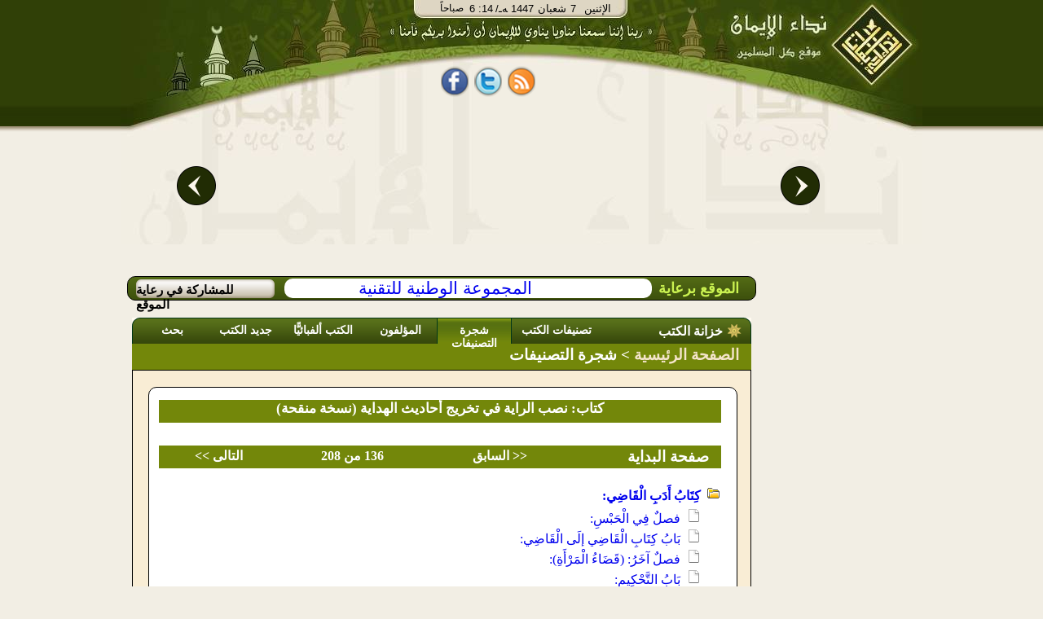

--- FILE ---
content_type: text/html;charset=utf-8
request_url: http://www.19.qurancomplex.al-eman.com/%D8%A7%D9%84%D9%83%D8%AA%D8%A8/%EF%BF%BD%EF%BF%BD%EF%BF%BD%EF%BF%BD%EF%BF%BD%EF%BF%BD%20%EF%BF%BD%EF%BF%BD%EF%BF%BD%EF%BF%BD%EF%BF%BD%EF%BF%BD%EF%BF%BD%EF%BF%BD%EF%BF%BD%EF%BF%BD%EF%BF%BD%EF%BF%BD%20%EF%BF%BD%EF%BF%BD%EF%BF%BD%EF%BF%BD%20%EF%BF%BD%EF%BF%BD%EF%BF%BD%EF%BF%BD%EF%BF%BD%EF%BF%BD%EF%BF%BD%EF%BF%BD%EF%BF%BD%EF%BF%BD%20%EF%BF%BD%EF%BF%BD%EF%BF%BD%EF%BF%BD%EF%BF%BD%EF%BF%BD%EF%BF%BD%EF%BF%BD%EF%BF%BD%EF%BF%BD%EF%BF%BD%EF%BF%BD%20%EF%BF%BD%EF%BF%BD%EF%BF%BD%EF%BF%BD%EF%BF%BD%EF%BF%BD%EF%BF%BD%EF%BF%BD%EF%BF%BD%EF%BF%BD%EF%BF%BD%EF%BF%BD%EF%BF%BD%EF%BF%BD%20(%EF%BF%BD%EF%BF%BD%EF%BF%BD%EF%BF%BD%EF%BF%BD%EF%BF%BD%EF%BF%BD%EF%BF%BD%20%EF%BF%BD%EF%BF%BD%EF%BF%BD%EF%BF%BD%EF%BF%BD%EF%BF%BD%EF%BF%BD%EF%BF%BD%EF%BF%BD%EF%BF%BD)/%EF%BF%BD%EF%BF%BD%EF%BF%BD%EF%BF%BD%EF%BF%BD%EF%BF%BD%EF%BF%BD%EF%BF%BD%EF%BF%BD%EF%BF%BD%EF%BF%BD%EF%BF%BD%EF%BF%BD%EF%BF%BD%20%EF%BF%BD%EF%BF%BD%EF%BF%BD%EF%BF%BD%EF%BF%BD%EF%BF%BD%EF%BF%BD%EF%BF%BD%EF%BF%BD%EF%BF%BD%EF%BF%BD%EF%BF%BD%20%EF%BF%BD%EF%BF%BD%EF%BF%BD%EF%BF%BD%EF%BF%BD%EF%BF%BD%EF%BF%BD%EF%BF%BD%EF%BF%BD%EF%BF%BD%EF%BF%BD%EF%BF%BD%EF%BF%BD%EF%BF%BD%EF%BF%BD%EF%BF%BD%EF%BF%BD%EF%BF%BD:/i817&d1113273&p1
body_size: 10223
content:























<html dir="rtl"><head><title>فصل: كِتَابُ أَدَبِ الْقَاضِي:|نداء الإيمان</title>
<meta http-equiv="Content-Type" content="text/html; charset=UTF-8" /> 
 
 
 

<meta name="description" content="تحتوي خزانة الكتب على أمهات كتب العلوم الشرعية بفروعها المختلفة، والتي تعد رافدا مهما للباحثين المختصين وغير المختصين من زوار الموقع، مما يؤدي إلى نشر الوعي الديني لدى المسلمين وتعميق انتمائهم للإسلام وفهم قضاياه.- كتاب نصب الراية في تخريج أحاديث الهداية (نسخة منقحة)" />

<meta name="description" content="فصل: كِتَابُ أَدَبِ الْقَاضِي:" />
<meta name='keywords' content='  الإيمان ,قرآن , صلاة, آية, حديث  ,فقه, خبر, عربي, عرب, نت, العرب,  بحث, إنترنت, بوابة, نداء الإيمان,   فقه,  كتب,  شرائط,  محاضرات, مفتي, شخصيات, اسلامية,  مزارات, اسلامية,  محول, التاريخ, مواقيت, الصلاة,  اتجاه, القبلة, الإيمان, مفتي, فتاوى, إسلامية, سنة, أحكام, التلاوة,  تفسير, القرآن,  كتب, إسلامية,  تفسير, قران, الجلالين, القرطبي, ابن, كثير,  تلاوة  تجويد,  أحمد, العجمي,  سعد, الغامدى,  آية,  سورة,  جزء, خطب, دروس, محاضرات, شرائط, صوتيات, صوت,  مكتابات, صوتية, إذاعة, مشايخ, فقهاء,  أستاذ, دكتورإسلام,  الإسلام, ثقافة, إسلامية,  خطب, منبرية,  قرءان, إيمان, قرآت, لك,  مسلمات,  كتب,  مكتبة, اسلامية, مكتبة, صوتية  ,البخارى , مسلم , صحيح والفهرس , المحيط , رياض , الصالحين , الرحيق المختوم' />








<link rel="SHORTCUT ICON" href="/Al-Eman.ico"></link>
<link rel="ICON" href="/Al-Eman.ico" ></link>
	<!--[if IE]>
 <style type="text/css" media="all">
.authorListHeader
{
	 height: 32px;
}
</style>
	<![endif]-->


<link rel="stylesheet" type="text/css" href="/css/alemanStyles-min.css" media="all">
<link rel="stylesheet" type="text/css" href="/css/printer-style-min.css" media="print">

<script src="https://code.jquery.com/jquery-3.7.1.min.js" 
            integrity="sha256-/JqT3SQfawRcv/BIHPThkBvs0OEvtFFmqPF/lYI/Cxo=" 
            crossorigin="anonymous">
    </script>

 
<script type="text/javascript">
var _gaq = _gaq || []; _gaq.push(['_setAccount', 'UA-2897049-1']);
var param = (window.location.href.indexOf('?')>-1)?window.location.href.substring(window.location.href.indexOf('?'),window.location.href.length):''; _gaq.push(['_trackPageview', window.location.pathname + param]); _gaq.push(['_trackPageLoadTime']);(function() {var ga = document.createElement('script'); ga.type = 'text/javascript'; ga.async = true;ga.src = ('https:' == document.location.protocol ? 'https://ssl' : 'http://www') + '.google-analytics.com/ga.js';var s = document.getElementsByTagName('script')[0]; s.parentNode.insertBefore(ga, s);})();
var agt=navigator.userAgent.toLowerCase();
var ie  = (agt.indexOf("msie") != -1);
var imgPath='/images/common/';var alemanStreamingHostName='http://88.99.240.100';var adanUrl='http://88.99.240.100'+'/aleman/others/adan.mp3';
var lecturePage = false;
var viewRec='/recommendation/view.htm?id=';var DATE_CONVERTER_FIX_NO='-1';var home_var = true;var osraUrl= '/%D8%B1%D9%88%D8%A7%D8%A6%D8%B9+%D8%A7%D9%84%D9%85%D8%AE%D8%AA%D8%A7%D8%B1%D8%A7%D8%AA/%D9%88%D8%A7%D8%AD%D8%A9+%D8%A7%D9%84%D8%A3%D8%B3%D8%B1%D8%A9/i1&p33';var estsharaUrl= '/%D8%B1%D9%88%D8%A7%D8%A6%D8%B9+%D8%A7%D9%84%D9%85%D8%AE%D8%AA%D8%A7%D8%B1%D8%A7%D8%AA/%D8%A8%D9%86%D9%83+%D8%A7%D9%84%D8%A7%D8%B3%D8%AA%D8%B4%D8%A7%D8%B1%D8%A7%D8%AA/i2&p33';var rawdaUrl= '/%D8%B1%D9%88%D8%A7%D8%A6%D8%B9+%D8%A7%D9%84%D9%85%D8%AE%D8%AA%D8%A7%D8%B1%D8%A7%D8%AA/%D8%B1%D9%88%D8%B6%D8%A9+%D8%A7%D9%84%D8%AF%D8%B9%D8%A7%D8%A9/i3&p33';var kotofUrl= '/%D8%B1%D9%88%D8%A7%D8%A6%D8%B9+%D8%A7%D9%84%D9%85%D8%AE%D8%AA%D8%A7%D8%B1%D8%A7%D8%AA/%D9%82%D8%B7%D9%88%D9%81+%D8%A5%D9%8A%D9%85%D8%A7%D9%86%D9%8A%D8%A9/i4&p33';var rootUrl= '/';var treeSaved= true;
</script>

</head>
<body dir="rtl" style="direction: rtl;" onclick="if(!ie && lecturePage == true){getEl(event);}">
<!-- Start Alexa Certify Javascript -->
<!-- <script type="text/javascript">
_atrk_opts = { atrk_acct:"XFLhh1aMQV002W", domain:"al-eman.com",dynamic: true};
(function() { var as = document.createElement('script'); as.type = 'text/javascript'; as.async = true; as.src = "https://d31qbv1cthcecs.cloudfront.net/atrk.js"; var s = document.getElementsByTagName('script')[0];s.parentNode.insertBefore(as, s); })();
</script> -->
<noscript><img src="https://d5nxst8fruw4z.cloudfront.net/atrk.gif?account=XFLhh1aMQV002W" style="display:none" height="1" width="1" alt="" /></noscript>
<!-- End Alexa Certify Javascript -->
<h1 style="display:none">فصل: كِتَابُ أَدَبِ الْقَاضِي:</h1>
<div id="contact_us"><a href="/common/contactUs.htm" onclick="resetMenuCookies();" ></a></div>
<div id="mainContentDiv" >























<!-- Google tag (gtag.js) -->
<script async src="https://www.googletagmanager.com/gtag/js?id=G-T4MD52HTLY"></script>
<script>
  window.dataLayer = window.dataLayer || [];
  function gtag(){dataLayer.push(arguments);}
  gtag('js', new Date());

  gtag('config', 'G-T4MD52HTLY');
</script>

<div id="divHeader">

<div id="divHeader_left" align="center">
<center>
<div class ="date_block">
<table cellspacing="0" cellpadding="0" style="padding: 0;margin: 0">
<tr>
<td  align="right" valign="top">
        <div id="timeDiv"></div>
</td>
<td align="right" colspan="2">
        <div id="dateDiv">
        <div id = "date_type" >/ﻪـ&nbsp;</div>
        <div id="yer_div" ></div>
        <div id="mon_div"></div>
        <div id="day_div"></div>
        <div id="day_name"></div>
        </div>
</td>
</tr>
</table>
</div>

<div id="share_tag_div">
 


























<style>
.fb_share_button,.tw_share_button,.rss_share_button{float:left;margin-right:7px;height:38px; border:none;width:34px;margin-top:5px;background:url('http://www.al-eman.com/aleman/others/main-all.png') no-repeat}html .fb_share_button{margin-left:7px;background-position: -15px -84px}html .tw_share_button{background-position: -49px -84px}html .rss_share_button{background-position: -87px -84px}#face_book2{width:211px;height:45px;float:right;text-align:center}.facebook{float: left;height:25px;color:white;margin-top:13px;width:69px;overflow:hidden}
</style>
<div id="face_book2" align="center"><center>
<a title="نداء الإيمان على الفيس بوك" rel="nofollow" href="http://www.facebook.com/Nedaa.Eman" class="fb_share_button" target="_blank" style="text-decoration:none;display:block" onmouseover="hideRss();"><span></span></a>
<a title="نداء الإيمان على تويتر" rel="nofollow" href="http://twitter.com/#!/Nedaa_Eman" class="tw_share_button" target="_blank" style="text-decoration:none;display:block" onmouseover="hideRss();"><span></span></a>
<a id="rss_link"  rel="nofollow" class="rss_share_button" target="_blank" style="text-decoration:none;display:block" onmouseover="displayRss();"><span></span></a>
<!--<div style="float:right;width:40px;margin-right:3px;margin-top:2px;height:30px;overflow:hidden;"><g:plusone annotation="inline"></g:plusone></div>-->
<div id="facebook_"  class="facebook"><iframe height="27" src="http://www.facebook.com/plugins/like.php?href=http://www.facebook.com/Nedaa.Eman&amp;layout=standard&amp;show-faces=false&amp;send=false&amp;width=380&amp;action=like&amp;colorscheme=light&amp;font=tahoma&amp;height=29" scrolling="no" frameborder="0" style="border:none; width:69px;" allowTransparency="true" style="overflow:hidden;"></iframe></div>
<!-- Place this render call where appropriate -->
</center>
</div>
 <script type="text/javascript">
 /*var po = document.createElement('script'); po.type = 'text/javascript'; po.async = true;
 po.src = 'https://apis.google.com/js/plusone.js';
 var s = document.getElementsByTagName('script')[0]; s.parentNode.insertBefore(po, s);
*/
function displayRss() {var dim = GetTopLeft(document.getElementById("rss_link"));document.getElementById("div_rssContextMenu").style.top=dim.Top + 20;	document.getElementById("div_rssContextMenu").style.left=dim.Left;document.getElementById("div_rssContextMenu").style.display='block';}function hideRss() {document.getElementById("div_rssContextMenu").style.display='none';}function GetTopLeft(elm) {var x, y = 0;x = elm.offsetLeft;y = elm.offsetTop;elm = elm.offsetParent;	while (elm != null) {x = parseInt(x) + parseInt(elm.offsetLeft);y = parseInt(y) + parseInt(elm.offsetTop);elm = elm.offsetParent;}return {Top : y,Left : x};}
</script> 

</div>
<div id="header_con">
<table border="0" width="100%">
<tr>
<td>
<div id="example3b-next"></div>
</td>
<td width="700" height="180" align="top">



<!-- <!DOCTYPE html> -->
<!-- <head> -->
<meta http-equiv="Content-Type" content="text/html; charset=UTF-8" /> 
<!-- <meta http-equiv="Cache-Control" content="max-age=0"/> -->
<!-- <meta http-equiv="Cache-Control" content="no-cache"/> -->
<!-- <meta http-equiv="expires" content="0"/> -->
<!-- <meta http-equiv="Expires" content="Tue, 01 Jan 1980 1:00:00 GMT"/> -->
<!-- <meta http-equiv="Pragma" content="no-cache"/> -->


<!-- </head> -->
<!-- <body> -->

<div class="body11">
<div id="example3a">
	<div style="top:-50px;">
		<div id="example3a-0" onclick="window.location.href='/%D9%87%D8%AF%D8%A7%D9%8A%D8%A7%20%D9%86%D8%AF%D8%A7%D8%A1%20%D8%A7%D9%84%D8%A5%D9%8A%D9%85%D8%A7%D9%86/g1&p51';">
 <a href="/%D9%87%D8%AF%D8%A7%D9%8A%D8%A7%20%D9%86%D8%AF%D8%A7%D8%A1%20%D8%A7%D9%84%D8%A5%D9%8A%D9%85%D8%A7%D9%86/g1&p51">
				          <img class="carousel-image" alt="ÙØ´ØºÙ Ø§ÙÙØ±Ø¢Ù" src="/images/opt/Optimized-01.jpg" height="184" width="340" border="0">
                          
                        </a>

</div>
		<div id="example3a-1" onclick="window.location.href='/%D9%87%D8%AF%D8%A7%D9%8A%D8%A7%20%D9%86%D8%AF%D8%A7%D8%A1%20%D8%A7%D9%84%D8%A5%D9%8A%D9%85%D8%A7%D9%86/g2&p51';">

 <a href="/%D9%87%D8%AF%D8%A7%D9%8A%D8%A7%20%D9%86%D8%AF%D8%A7%D8%A1%20%D8%A7%D9%84%D8%A5%D9%8A%D9%85%D8%A7%D9%86/g2&p51">
				          <img class="carousel-image" alt="ÙÙØªØ¨Ø© Ø§ÙØµÙØªÙØ§Øª" src="/images/opt/Optimized-02.jpg" height="184" width="340"  border="0">
                        
                        </a>
</div>
		<div id="example3a-2" onclick="window.location.href='/%D9%87%D8%AF%D8%A7%D9%8A%D8%A7%20%D9%86%D8%AF%D8%A7%D8%A1%20%D8%A7%D9%84%D8%A5%D9%8A%D9%85%D8%A7%D9%86/g4&p51';">
 <a href="/%D9%87%D8%AF%D8%A7%D9%8A%D8%A7%20%D9%86%D8%AF%D8%A7%D8%A1%20%D8%A7%D9%84%D8%A5%D9%8A%D9%85%D8%A7%D9%86/g4&p51">
				          <img class="carousel-image" alt="Ø±Ø§Ø¯ÙÙ Ø§ÙØ¥ÙÙØ§Ù" src="/images/opt/Optimized-03.jpg" height="184" width="340"  border="0">
                         
                        </a>
</div>
		<div id="example3a-3" onclick="window.location.href='/%D9%87%D8%AF%D8%A7%D9%8A%D8%A7%20%D9%86%D8%AF%D8%A7%D8%A1%20%D8%A7%D9%84%D8%A5%D9%8A%D9%85%D8%A7%D9%86/g3&p51';">
						<a href="/%D9%87%D8%AF%D8%A7%D9%8A%D8%A7%20%D9%86%D8%AF%D8%A7%D8%A1%20%D8%A7%D9%84%D8%A5%D9%8A%D9%85%D8%A7%D9%86/g3&p51">
				          <img class="carousel-image" alt="Ø§ÙØ´Ø§Ø´Ø© Ø§ÙØ°ÙØ¨ÙØ©" src="/images/opt/Optimized-04.jpg" height="184" width="340"  border="0">
                        </a>
</div>
		<div id="example3a-4" onclick="window.location.href='/%D9%87%D8%AF%D8%A7%D9%8A%D8%A7%20%D9%86%D8%AF%D8%A7%D8%A1%20%D8%A7%D9%84%D8%A5%D9%8A%D9%85%D8%A7%D9%86/g5&p51';">
 <a href="/%D9%87%D8%AF%D8%A7%D9%8A%D8%A7%20%D9%86%D8%AF%D8%A7%D8%A1%20%D8%A7%D9%84%D8%A5%D9%8A%D9%85%D8%A7%D9%86/g5&p51">
				          <img class="carousel-image" alt="Ø¨Ø§Ø­Ø« Ø§ÙÙØªØ§ÙÙ" src="/images/opt/Optimized-05.jpg" height="184" width="340"  border="0">
                         
                        </a>
</div>
		<div id="example3a-5" onclick="window.location.href='/%D9%87%D8%AF%D8%A7%D9%8A%D8%A7%20%D9%86%D8%AF%D8%A7%D8%A1%20%D8%A7%D9%84%D8%A5%D9%8A%D9%85%D8%A7%D9%86/g8&p51';">
 <a href="/%D9%87%D8%AF%D8%A7%D9%8A%D8%A7%20%D9%86%D8%AF%D8%A7%D8%A1%20%D8%A7%D9%84%D8%A5%D9%8A%D9%85%D8%A7%D9%86/g8&p51">
				          <img class="carousel-image" alt="ÙØµØ§Ø­Ù Ø§ÙÙÙØ§Ø´" src="/images/opt/Optimized-06.jpg" height="184" width="340"  border="0">
                         
                        </a>
</div>
		<div id="example3a-6" onclick="window.location.href='/%D9%87%D8%AF%D8%A7%D9%8A%D8%A7%20%D9%86%D8%AF%D8%A7%D8%A1%20%D8%A7%D9%84%D8%A5%D9%8A%D9%85%D8%A7%D9%86/g6&p51';">
 <a href="/%D9%87%D8%AF%D8%A7%D9%8A%D8%A7%20%D9%86%D8%AF%D8%A7%D8%A1%20%D8%A7%D9%84%D8%A5%D9%8A%D9%85%D8%A7%D9%86/g6&p51">
				          <img class="carousel-image" alt="ÙØ­ÙÙ Ø§ÙØªØ§Ø±ÙØ®" src="/images/opt/Optimized-07.jpg" height="184" width="340"  border="0">
                        
                        </a>
</div>
		<div id="example3a-7" onclick="window.location.href='/%D9%87%D8%AF%D8%A7%D9%8A%D8%A7%20%D9%86%D8%AF%D8%A7%D8%A1%20%D8%A7%D9%84%D8%A5%D9%8A%D9%85%D8%A7%D9%86/g7&p51';">
 
 <a href="/%D9%87%D8%AF%D8%A7%D9%8A%D8%A7%20%D9%86%D8%AF%D8%A7%D8%A1%20%D8%A7%D9%84%D8%A5%D9%8A%D9%85%D8%A7%D9%86/g7&p51">
				          <img class="carousel-image" alt="ÙÙØ§ÙÙØª Ø§ÙØµÙØ§Ø©" src="/images/opt/Opt-08.jpg" height="184" width="340"  border="0">
                          
                        </a>
</div>

<div id="example3a-8" onclick="window.location.href='/%D9%87%D8%AF%D8%A7%D9%8A%D8%A7%20%D9%86%D8%AF%D8%A7%D8%A1%20%D8%A7%D9%84%D8%A5%D9%8A%D9%85%D8%A7%D9%86/g10&p51';">
 <a href="/%D9%87%D8%AF%D8%A7%D9%8A%D8%A7%20%D9%86%D8%AF%D8%A7%D8%A1%20%D8%A7%D9%84%D8%A5%D9%8A%D9%85%D8%A7%D9%86/g10&p51">
				          <img class="carousel-image" alt="Ø­Ø§Ø³Ø¨Ø© Ø§ÙØ²ÙØ§Ø©" src="/images/opt/Optimized-09.jpg" height="184" width="340"  border="0">
                          
                        </a>
</div>

<div id="example3a-9" onclick="window.location.href='/%D9%87%D8%AF%D8%A7%D9%8A%D8%A7%20%D9%86%D8%AF%D8%A7%D8%A1%20%D8%A7%D9%84%D8%A5%D9%8A%D9%85%D8%A7%D9%86/g9&p51';">
 <a href="/%D9%87%D8%AF%D8%A7%D9%8A%D8%A7%20%D9%86%D8%AF%D8%A7%D8%A1%20%D8%A7%D9%84%D8%A5%D9%8A%D9%85%D8%A7%D9%86/g9&p51">
				          <img class="carousel-image" alt="Ø§ÙØ´ÙØ® Ø§ÙØ´Ø¹Ø±Ø§ÙÙ" src="/images/opt/Optimized-10.jpg" height="184" width="340"  border="0">
                          
                        </a>
</div>


	</div>
</div>
<div style="clear:both;height:200px;"></div>
<div id="example3b">
	<div>
		<div id="example3b-0"></div>
		<div id="example3b-1"></div>
		<div id="example3b-2"></div>
		<div id="example3b-3"></div>
		<div id="example3b-4"></div>
		<div id="example3b-5"></div>
		<div id="example3b-6"></div>
		<div id="example3b-7"></div>
		<div id="example3b-8"></div>
		<div id="example3b-9"></div>
		<div id="example3b-10"></div>

	</div>
</div>
</div>
<div style="clear:both;"></div>


<script type="text/javascript" src="/js/common/jawr/gzip_N1525619741/banner-lib.js" ></script>


<!-- </body> -->


</td>
<td>
<div id="example3b-prev"></div>
</td>
</tr>
</table>




</div>



</center>

</div>
<div id="divHeader_right">


<a id="header_logo" href='/index.htm' ><span></span></a>
</div>
</div>

<ul id="div_rssContextMenu" onmouseout="hideRss();"  onmouseover="displayRss();">
<li>
<ul class="in_rss_ul">
<li class="rss">
<a target="_blank" href="http://88.99.240.100/aleman/rss/rssbook.xml" onmouseover="displayRss();" >
	الكتـب
</a>
</li>
<li class="separator rss">

<a target="_blank" href="http://88.99.240.100/aleman/rss/rssfatwa.xml" onmouseover="displayRss();" >
	الفتاوي
</a>
</li>
<li class="separator rss"  ><a target="_blank" href="http://88.99.240.100/aleman/rss/rsslecture.xml"  onmouseover="displayRss();" >
	المحاضرات
</a>
</li>
<li class="separator rss"  >
<a target="_blank" href="http://88.99.240.100/aleman/rss/rssrecommendation.xml" onmouseover="displayRss();"  >
	روائع المختارات
</a></li>
</ul>
<ul style="width:150px;list-style-image: none;list-style: none;float: right;padding: 0px;;margin:0px;">
<li class="rss"  >
<a target="_blank" href="http://88.99.240.100/aleman/rss/rsstelawa.xml" onmouseover="displayRss();" >
	من مكتبة التلاوة
</a></li>

<li  class="separator rss"  style="margin-top:3px;">
<a target="_blank" href="http://88.99.240.100/aleman/rss/rsstagweed.xml" onmouseover="displayRss();">
	أحكام تجويد القرآن
</a></li>
<li  class="separator rss"  style="margin-top:3px;">
<a target="_blank" href="http://88.99.240.100/aleman/rss/rsstafseer.xml" onmouseover="displayRss();" >
تفسير القرآن
</a></li>
<li  class="separator rss"  style="margin-top:3px;">
<a target="_blank" href="http://88.99.240.100/aleman/rss/rssprograms.xml" onmouseover="displayRss();" >
برامج مجانية
</a></li>
</ul>
</li>
</ul>
</div>
<div id="divBody" ><div style="clear:both;"></div><table id="body_table" cellpadding="0" cellspacing="0"><tr><td valign="top" width="20%">
<div id="divNavigationMain">
<div id="divNavigationContent">

</div><div id="divRoll1"></div></div>
</td><td width="80%" align="left" valign="top">
<div id="sponsorBar" class ="roundify">
<div id="sp_title">الموقع برعاية</div>
<span class="roundify">  <a id="sponsor_link" href="http://www.ntg.com.sa" target="blank">المجموعة الوطنية للتقنية</a></span>
<div id="advBar" onmouseover="this.style.backgroundPosition='-53px -25px';" onmouseout="this.style.backgroundPosition='-53px 0px';" >
<a class="adv_link" href="/common/advertise.htm?title=المشاركة فى رعاية الموقع" > للمشاركة في رعاية الموقع</a>
</div>
 </div>
<div style="clear: both;"></div>
<div id="divContent">

      

























<meta name='description' content='تحتوي خزانة الكتب على أمهات كتب العلوم الشرعية بفروعها المختلفة، والتي تعد رافدا مهما للباحثين المختصين وغير المختصين من زوار الموقع، مما يؤدي إلى نشر الوعي الديني لدى المسلمين وتعميق انتمائهم للإسلام وفهم قضاياه.- كتاب نصب الراية في تخريج أحاديث الهداية (نسخة منقحة)'>
<meta name="keywords" content='أحكام، طحاوي، أدب، صولي، إرشاد، العقل، السليم، مزايا، إرشاد، الفحول، تحقيق، الحق، علم، أسرار، البلاغة، أصول، السرخسي، أنوار، التنزيل، وأسرار، البيضاوي، اجتماع، الجيوش، الإسلامية، غزو، المعطلة، الجهمية، اختصار، علوم، الحديث، اختلاف، العلماء، مروزي، الإتقان، الآثار، الإجماع، الآداب، بيهقي، الأدب، المفرد، الأشباه، والنظائر، مذهب، النعمان، الأشباه، والنظائر، قواعد، فقه، الشافعية، الإعجاز، والإيجاز، للثعالبي، والآثار، الاعتصام، البحر، الرائق، شرح، كنز، الدقائق، المحيط، المديد، المجيد، البرهان، نظرية، الخلط، دين، الإسلام، الثبات، طلب، العلم، القول، المختار، حكم، الاستعانة، بالكفار، التعريفات، التلقين، المالكي '/>
















<script type="text/javascript">
//var urlUnique = '/library/book/book-display.htm'+'?id='+'817'+'&indexId=';
var urlUnique = '/%D8%A7%D9%84%D9%83%D8%AA%D8%A8'+"/" + 'نصب الراية في تخريج أحاديث الهداية (نسخة منقحة)'+"/i"+'817';
var urlUnique1 = '/%D8%A7%D9%84%D9%83%D8%AA%D8%A8'+"/" + 'نصب الراية في تخريج أحاديث الهداية (نسخة منقحة)'+'/';
var pageId='156642';
var currentBookId = '817';
var bookImagePath = '/images/book/';
var pageUrl='';
var format = 'true';
var ayaUrlPath = '/koran/viewAya.htm';
var searchText = '';

</script>

<script type='text/javascript' src='/dwr/interface/bookDWRService.js'></script>

<script type="text/javascript">if(!JAWR){var JAWR = {};};;JAWR.jawr_dwr_path='/dwr';JAWR.dwr_scriptSessionId='16B103C6FA3A9F93A15F2C1A26DD0DBC';JAWR.app_context_path='';</script>
<script type="text/javascript" src="/js/common/jawr/gzip_N507836734/book-lib.js" ></script>



<style type="text/css">

/*book display style*/
.book_breif{
padding: 5px;padding-right: 19px;border: 1px solid black;width:92%;#width:95%;background: white;margin-top: 20px;text-align: right;margin-right: 16px;#margin-right: 0px;
}

.divBreadCramb{
/*background:transparent url('/images/common//bread_back.png') repeat scroll 0 0;*/
background:#73870A;
color:#FFFFFF;
font-family:serif;
font-size:13px;
font-weight:bold;
min-height:28px;
#height:28px;
margin-top:10px;
#margin-top:15px;
width:99%;
}
.book-display-ul{
	padding-left:10px;

	padding-right:10px;
	list-style-image: url('/images/book/root-index1.gif');
	margin-bottom: 3px;
	padding-top: 3px;
	width:auto;
	margin-top:0px;
	margin-right: 5px;
	
}
.book-display-ul li{
	#padding-right: 10px;cursor: pointer;color:#3A5200;font-weight: bold;font-size: 11pt;margin-right:10px;#margin-right:0px;
}
.breadcramb-link{
	color:white;
	display:inline;
	text-align:justify;
	text-decoration:none;
}
.highlight {
background-color:#C3DB83;
}
.breadcrambSpan a, .breadcramb-link,divBreadCramb.table.span{
font-weight: bold;
}
.breadcrambSpan{
margin-top: 3px;
}
p.title1,p.title2,p.title3,p.title4,p.title5,p.title6,p.title7,p.title8,p.title9,p.title10 ,p.title11 ,p.title12 ,p.title13 ,p.title14 ,p.title15 ,p.title16 ,p.title17 ,p.title18 ,p.title19 ,p.title20 {
	color:#3A5200;
	font-weight: bold;
	font-size: 13pt;
	line-height: 2em;font-size: 15pt;font-family: simplified arabic;
}
.link_pos{color:white;}
.book-display-ul a{
text-decoration: none;
}
/*end of book display style*/
.boxy-wrapper .title-bar {
	background:url('/images/player/gif/aya_header_no.gif');
	background-repeat:no-repeat;
	height: 32px;
	width: 533px;
	padding: 0px;
	margin-left: 6px;
}
.boxy-wrapper .title-bar h2 {
color:white;
float:right;
font-size:14px;
font-weight:bold;
margin-right:25px;
margin-top:8px;
font-family: arial;
}
.boxy-inner {
padding: 0px;
width: 539px;
background-color:transparent;
background-image:none;
border:none;
padding:0px;
}
#viewAya{
margin-right: 0px;
margin-left: 0px;
}
</style>



<input type="hidden" id="parent_node" value="null"/>

<div class="tabs_container">









 <div class="islamicLibTab"><span class="islamicLibTabSpan islamicLibMainTabSpan" style="width: 120px;">خزانة الكتب</span> </div>
  <div class="islamicLibTab"><span class="islamicLibTabSpan"> <a href='/%D8%A7%D9%84%D9%83%D8%AA%D8%A8/%D8%AA%D8%B5%D9%86%D9%8A%D9%81%D8%A7%D8%AA+%D8%A7%D9%84%D9%83%D8%AA%D8%A8/p4' >تصنيفات الكتب </a></span></div>
  <div class="selectedTab"><span class="islamicLibTabSpan" style="width:90px;"> <a href='/%D8%A7%D9%84%D9%83%D8%AA%D8%A8/%D8%B4%D8%AC%D8%B1%D8%A9+%D8%A7%D9%84%D8%AA%D8%B5%D9%86%D9%8A%D9%81%D8%A7%D8%AA/afalse&r0&t2&p5' >شجرة التصنيفات </a></span></div>
  <div class="islamicLibTab"><span class="islamicLibTabSpan" style="width:90px;"> <a href='/%D8%A7%D9%84%D9%85%D8%A4%D9%84%D9%81%D9%88%D9%86/p2' >المؤلفون </a></span></div>
  <div class="islamicLibTab" ><span class="islamicLibTabSpan" style="width: 100px"> <a href='/%D8%A7%D9%84%D9%83%D8%AA%D8%A8/p1' >الكتب ألفبائيًّا </a></span></div>
  <div class="islamicLibTab"><span class="islamicLibTabSpan" style="width:90px;"> <a href='/%D8%A7%D9%84%D9%83%D8%AA%D8%A8/%D8%AC%D8%AF%D9%8A%D8%AF+%D8%A7%D9%84%D9%83%D8%AA%D8%A8/p3' >جديد الكتب </a></span></div>
  <div class="islamicLibTab"><span class="islamicLibTabSpan" style="width:90px;"> <a href='/%D8%A7%D9%84%D9%83%D8%AA%D8%A8/%D8%A8%D8%AD%D8%AB/p6?isAsPost=false' >بحث </a></span></div>



</div>
<div class="tabs_container_breadcramb" >
	<span class="breadcrambSpan">
	<a id="mainPageLink" href='/index.htm'>الصفحة الرئيسية</a>
	&gt;
	<span>
		شجرة التصنيفات
	</span>
  </span>
</div>
<div class="tabs_container_content">   
<div id="tabs_container_content_border" align="center">
	
		
			
			
			
			<!--	index tree		-->
		






















<style type="text/css">
.breadcrambSpan , .breadcrambSpan1{
font-size: 14pt;font-family: simplified arabic;
}
.book_breif ul li {
font-size: 12pt; 
line-height: 1.5em;
font-family: simplified arabic;
}
</style>
			<script type="text/javascript">
				var openBookIndexes = getCookie('open_book_index');

				openBeforeLeaf = new String(openBookIndexes).split(',');
			</script>
			
				<div class="roundify book_breif">
					<div class="divBreadCramb" align="center">
						<div style="margin-top:4px;width:80%;"><span class="breadcrambSpan1" id="xxx" style="font-size:13pt"  >كتاب: نصب الراية في تخريج أحاديث الهداية (نسخة منقحة) </span></div>
					</div>
					<br>
					<div class="divBreadCramb">
						
						<table cellpadding="0" cellspacing="0" border="0" dir="rtl" width="100%">
						<tr style="width: 100%">
							<td align="right" style="width: 25%">
								<span class="breadcrambSpan">
								<a class="breadcramb-link" href="/%D8%A7%D9%84%D9%83%D8%AA%D8%A8/نصب الراية في تخريج أحاديث الهداية (نسخة منقحة)/i817&p1">صفحة البداية</a></span>
							</td>
							<td align="center" style="width: 25%">
								<a id="link_pre_up" class="breadcramb-link"  
								href="/%D8%A7%D9%84%D9%83%D8%AA%D8%A8/نصب الراية في تخريج أحاديث الهداية (نسخة منقحة)/i817&n135&p1"  >
								<< السابق</a>
							</td>
							<td align="center" style="width: 25%">
								<font color="white" style="font-weight: bold;"><span id="span_pNo_up">
								136
								</span>
								<span> من</span>
								<span>
									208
								</span></font>
							</td>
							<td align="center" style="width: 20%">
							
						
								<a id="link_next_up" class="breadcramb-link"
								
								 href='/%D8%A7%D9%84%D9%83%D8%AA%D8%A8/نصب الراية في تخريج أحاديث الهداية (نسخة منقحة)/i817&d1113273&n137&c&p1#s1113273';" >
									التالى >>
								</a>


							</td>
						</tr>
					</table>
					</div>
					<br>

					<ul class="book-display-ul">
					
						
				
					
					
					<li>
					<a href="/%D8%A7%D9%84%D9%83%D8%AA%D8%A8/نصب الراية في تخريج أحاديث الهداية (نسخة منقحة)/كِتَابُ أَدَبِ الْقَاضِي:/i817&d1113273&c&p1#s1113273">كِتَابُ أَدَبِ الْقَاضِي:</a>
						<ul class="book-display-ul" style="list-style-image:url('/images/book/sub-index1.gif';#margin-right:10px;);">
							
									
										
										<li style="list-style-image: url('/images/book/leaf-index1.gif');font-weight:normal; " style="font-weight: normal;">
										<a onclick="setCookie('open_book_index','1113273', null);" href="/%D8%A7%D9%84%D9%83%D8%AA%D8%A8/نصب الراية في تخريج أحاديث الهداية (نسخة منقحة)/فصلٌ فِي الْحَبْسِ:/i817&d1113274&c&p1#s1113274">فصلٌ فِي الْحَبْسِ:</a>
									</li>
									
									
									
							
									
										
										<li style="list-style-image: url('/images/book/leaf-index1.gif');font-weight:normal; " style="font-weight: normal;">
										<a onclick="setCookie('open_book_index','1113273', null);" href="/%D8%A7%D9%84%D9%83%D8%AA%D8%A8/نصب الراية في تخريج أحاديث الهداية (نسخة منقحة)/بَابُ كِتَابِ الْقَاضِي إلَى الْقَاضِي:/i817&d1113275&c&p1#s1113275">بَابُ كِتَابِ الْقَاضِي إلَى الْقَاضِي:</a>
									</li>
									
									
									
							
									
										
										<li style="list-style-image: url('/images/book/leaf-index1.gif');font-weight:normal; " style="font-weight: normal;">
										<a onclick="setCookie('open_book_index','1113273', null);" href="/%D8%A7%D9%84%D9%83%D8%AA%D8%A8/نصب الراية في تخريج أحاديث الهداية (نسخة منقحة)/فصلٌ آخَرُ: (قَضَاءُ الْمَرْأَةِ):/i817&d1113276&c&p1#s1113276">فصلٌ آخَرُ: (قَضَاءُ الْمَرْأَةِ):</a>
									</li>
									
									
									
							
									
										
										<li style="list-style-image: url('/images/book/leaf-index1.gif');font-weight:normal; " style="font-weight: normal;">
										<a onclick="setCookie('open_book_index','1113273', null);" href="/%D8%A7%D9%84%D9%83%D8%AA%D8%A8/نصب الراية في تخريج أحاديث الهداية (نسخة منقحة)/بَابُ التَّحْكِيمِ:/i817&d1113277&c&p1#s1113277">بَابُ التَّحْكِيمِ:</a>
									</li>
									
									
									
							
									
										
										<li style="list-style-image: url('/images/book/leaf-index1.gif');font-weight:normal; " style="font-weight: normal;">
										<a onclick="setCookie('open_book_index','1113273', null);" href="/%D8%A7%D9%84%D9%83%D8%AA%D8%A8/نصب الراية في تخريج أحاديث الهداية (نسخة منقحة)/فصلٌ فِي الْقَضَاءِ بِالْمَوَارِيثِ:/i817&d1113278&c&p1#s1113278">فصلٌ فِي الْقَضَاءِ بِالْمَوَارِيثِ:</a>
									</li>
									
									
									
							
									
										
										<li style="list-style-image: url('/images/book/leaf-index1.gif');font-weight:normal; " style="font-weight: normal;">
										<a onclick="setCookie('open_book_index','1113273', null);" href="/%D8%A7%D9%84%D9%83%D8%AA%D8%A8/نصب الراية في تخريج أحاديث الهداية (نسخة منقحة)/فصلٌ آخَرُ: (إِذَا قَالَ الْقَاضِي: قَدْ قَضَيْت عَلَى هَذَا بِالرَّجْمِ فَارْجُمْهُ أَوْ بِالْقَطْعِ فَاقْطَعْهُ):/i817&d1113279&c&p1#s1113279">فصلٌ آخَرُ: (إِذَا قَالَ الْقَاضِي: قَدْ قَضَيْت عَلَى هَذَا بِالرَّجْمِ فَارْجُمْهُ أَوْ بِالْقَطْعِ فَاقْطَعْهُ):</a>
									</li>
									
									
									
							
						</ul>						
					</li>
					
					</ul><br>
				</div><br>

			
			
		
			
	
</div>
</div>
<script type="text/javascript">
	if('' != null && ''!='' && '1113273' == '' ){var checked= true;var searchFor = '';if(null != '' && ''!='') {if ('' == 'false')checked = false;}
	document.getElementById('search-title').checked = checked;
	if(null != '' && ''!=''){
	checked= true;if ('' == 'false')checked = false;}document.getElementById('search-content').checked = checked;searchBook('/searchBook.htm','817',searchFor,document.getElementById('search-title').checked,document.getElementById('search-content').checked);}
	
</script>
	
</div>
</td></tr></table>
</div>
<div class="hidePrinterOnly" id="div_displayForPrintOnly" >
</div>
<div id="divFooterContainer">

	<div id="divFooterContainer_in" >
	<div class="footer_block" style="width:968px;height: 278px;margin-right: 10px;">

<div style="width:100%;height: 60%;"></div>
<div style="width:100%;height: 25%;">

<a style="margin-right: 38px;width:166px;" class="footer_main_link" href="/%D8%A7%D9%84%D9%82%D8%B1%D8%A2%D9%86+%D8%A7%D9%84%D9%83%D8%B1%D9%8A%D9%85/p18" title="القرآن الكريم" style="float:right">القرآن الكريم</a>
<a style="width:87px;"  class="footer_main_link" href="/%D8%A7%D9%84%D9%83%D8%AA%D8%A8/p1" title="الكتب" style="float:right">الكتب</a>
<a style="width:95px;" class="footer_main_link" href="/%D8%A7%D9%84%D9%81%D8%AA%D8%A7%D9%88%D9%89/%D8%A3%D9%82%D8%B3%D8%A7%D9%85+%D8%A7%D9%84%D9%81%D8%AA%D9%88%D9%89/afalse&r0&t4&p5" title="الفتاوى" style="float:right">الفتاوى</a>
<a style="width:154px;" class="footer_main_link" href="/%D8%A7%D9%84%D8%AA%D9%84%D8%A7%D9%88%D8%A7%D8%AA+%D9%88%D8%A7%D9%84%D9%82%D8%B1%D8%A7%D8%A1/p23" title="التلاوات والقراء" style="float:right">التلاوات والقراء</a>
<a style="width:123px;" class="footer_main_link" href="/%D8%A7%D9%84%D9%85%D8%AD%D8%A7%D8%B6%D8%B1%D8%A7%D8%AA/%D8%A7%D9%84%D8%A3%D9%82%D8%B3%D8%A7%D9%85+%D8%A7%D9%84%D8%B1%D8%A6%D9%8A%D8%B3%D9%8A%D8%A9/afalse&r0&t5&p5" title="المحاضرات" style="float:right">المحاضرات</a>
<a style="width:127px;" class="footer_main_link" href="/%D8%A7%D9%84%D9%85%D8%AD%D8%A7%D8%B6%D8%B1%D9%88%D9%86/p13" title="المحاضرون" style="float:right">المحاضرون</a>
<a style="width:136px;" class="footer_main_link" href="/%D8%A7%D9%84%D9%85%D8%A4%D9%84%D9%81%D9%88%D9%86/p2" title="المؤلفون" style="float:right">المؤلفون</a>

</div>
<div style="width:100%;height: 15%;">

<a href="/common/contactUs.htm" onclick="resetMenuCookies();" style="float: right;margin-right: 25px;margin-top: 14px;font-family: tahoma;font-size: 13px;color: #ece8dd;">اتصل بنا</a> <span class="footerBar" style="float: right;margin-right: 8px;margin-top: 14px;font-family: tahoma;font-size: 13px;color: #ece8dd;">| </span>
			<a style="float: right;margin-right: 8px;margin-top: 14px;font-family: tahoma;font-size: 13px;color: #ece8dd;" href="/banners/list.htm?title=شاركنا الثواب" onclick="resetMenuCookies();" >شاركنا الثواب</a>
	
<span class="footerBar" style="float: right;margin-right: 81px;margin-top: 13px;font-family: tahoma;font-size: 13px;color: #000000;">&copy;&nbsp;نداء الإيمان - وقف لوجه الله تعالى</span>



<a style="float: left;margin-left: 22px;margin-top: 14px;font-family: tahoma;font-size: 13px;color: #ece8dd;" href='/services/site-map/view.htm'  onclick="resetMenuCookies();">خريطة الموقع</a>
<span class="footerBar" style="float: left;margin-left: 3px;margin-top: 14px;font-family: tahoma;font-size: 13px;color: #ece8dd;">| </span>
<a style="float: left;margin-left: 3px;margin-top: 14px;font-family: tahoma;font-size: 13px;color: #ece8dd;" href='/customer/aboutUs.htm'  onclick="resetMenuCookies();">عن الموقع</a> 
</div>

</div></div>
</div>
<script type="text/javascript" src="/js/common/jawr/gzip_2114401201/common-lib.js" ></script>

<!-- activate this part on ramadan  -->
<!-- <div id="ramadan_block" > --><!-- </div> --><!-- <div  id="ramadan_cover" > --><!-- <div  id="ramadan_close" style="" onclick="hideRamadan()"></div> --><!-- </div> -->
<!-- activate this part on ramadan  -->
</body>
<script type="text/javascript">
function bodyClick(ele){if(ele.id != "cat" && lecturePage == true && ele.className.indexOf('tree')==-1 && treeSaved && (ele.tagName !="IMG" || ele.src.indexOf('Tree')==-1) ){closeTrees();}}

function getEl(ev){var ev = arguments[0] || window.event,origEl = ev.target || ev.srcElement;bodyClick(origEl);}
/*var ramadan_cookie =  getCookie("ramadan_cookie");var pos = GetTopLeft(document.getElementById("divContent"));document.getElementById("ramadan_close").style.marginLeft=Number(pos.Left+14);if (ramadan_cookie == null || ramadan_cookie==""){	setCookie1("ramadan_cookie", "1000");showRamadan();	setTimeout("hideRamadan()", 8000);}*/
setTimeout("goNext()",5000);
</script>
<script type="text/javascript" src="/js/common/jawr/gzip_600427007/round-lib.js" ></script>


</html>


--- FILE ---
content_type: text/css
request_url: http://www.19.qurancomplex.al-eman.com/css/printer-style-min.css
body_size: 247
content:
.htm,body {height: 100%;overflow-x:auto;max-width: 1008px;#width:1008px}.hidePrinterOnly{display:block}.showBoth{display:block}#mainContentDiv, #divBody, #divFooterContainer{display:none}#contact_us{display:none}#container, #div_displayForPrintOnly {min-height: 100%;margin-bottom: -28px;position: relative}#footer {height: 330px;position: relative}.clearfooter {height: 330px;clear: both}